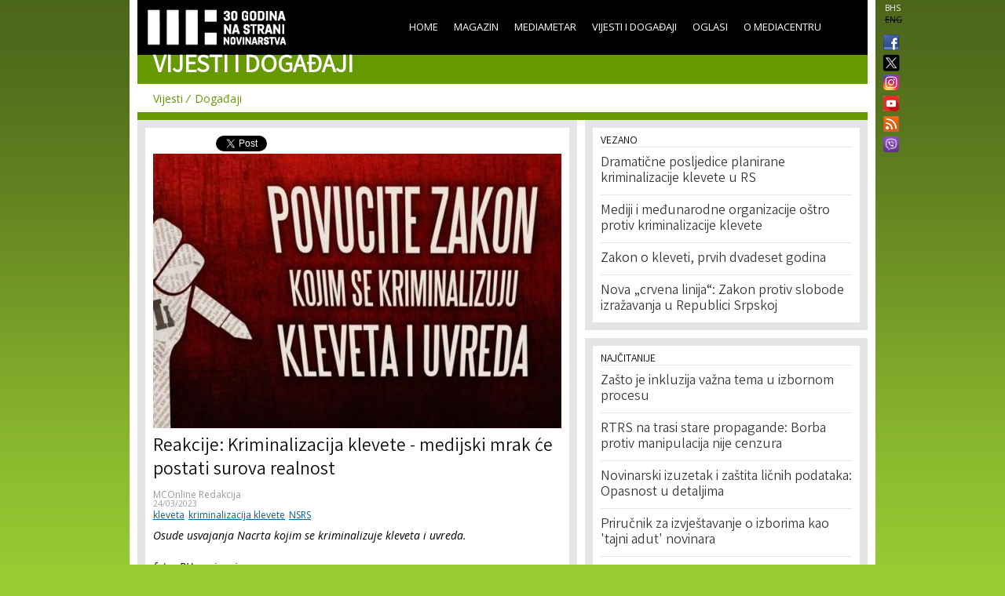

--- FILE ---
content_type: text/html; charset=utf-8
request_url: https://www.media.ba/bs/vijesti-i-dogadaji-vijesti/reakcije-kriminalizacija-klevete-medijski-mrak-ce-postati-surova-realnost
body_size: 9836
content:
<!DOCTYPE html>
<html lang="bs" dir="ltr">
<head>
  <!--[if IE]><![endif]-->
<meta http-equiv="Content-Type" content="text/html; charset=utf-8" />
<meta name="viewport" content="width=device-width, initial-scale=1, maximum-scale=1, minimum-scale=1, user-scalable=no" />
<meta property="fb:app_id" content="256287117842689" />
<link rel="shortcut icon" href="https://www.media.ba/sites/all/themes/mediacentar_2012_omega/images/favicon.ico" type="image/vnd.microsoft.icon" />
<meta name="description" content="Osude usvajanja Nacrta kojim se kriminalizuje kleveta i uvreda." />
<meta name="keywords" content="Mediacentar Sarajevo, MC_ONLINE, mconline, Media centar, Sarajevo, news, vijesti, novinar" />
<link rel="canonical" href="https://www.media.ba/bs/vijesti-i-dogadaji-vijesti/reakcije-kriminalizacija-klevete-medijski-mrak-ce-postati-surova-realnost" />
<meta name="generator" content="Drupal 7 (http://drupal.org)" />
<link rel="shortlink" href="https://www.media.ba/bs/node/30053" />
<meta property="og:site_name" content="MC_ONLINE" />
<meta property="og:type" content="article" />
<meta property="og:title" content="Reakcije: Kriminalizacija klevete - medijski mrak će postati surova realnost" />
<meta property="og:url" content="https://www.media.ba/bs/vijesti-i-dogadaji-vijesti/reakcije-kriminalizacija-klevete-medijski-mrak-ce-postati-surova-realnost" />
<meta property="og:description" content="Osude usvajanja Nacrta kojim se kriminalizuje kleveta i uvreda." />
<meta property="og:image" content="https://www.media.ba/sites/default/files/field/image/kleveta_bh_novinari1.jpg" />
<meta name="twitter:card" content="summary" />
<meta name="twitter:site" content="@mediacentar" />
<meta name="twitter:creator" content="@mediacentar" />
<meta name="twitter:url" content="https://www.media.ba/bs/vijesti-i-dogadaji-vijesti/reakcije-kriminalizacija-klevete-medijski-mrak-ce-postati-surova-realnost" />
<meta name="twitter:title" content="Reakcije: Kriminalizacija klevete - medijski mrak će postati surova realnost" />
<meta name="twitter:description" content="Osude usvajanja Nacrta kojim se kriminalizuje kleveta i uvreda." />
<meta name="twitter:image" content="https://www.media.ba/sites/default/files/field/image/kleveta_bh_novinari1.jpg" />
<meta name="dcterms.title" content="Reakcije: Kriminalizacija klevete - medijski mrak će postati surova realnost" />
<meta name="dcterms.description" content="Osude usvajanja Nacrta kojim se kriminalizuje kleveta i uvreda." />
<meta name="dcterms.publisher" content="MC_ONLINE" />
<meta name="dcterms.date" content="Fri, 03/24/2023 - 10:20" />
  <title>Reakcije: Kriminalizacija klevete - medijski mrak će postati surova realnost | MC_ONLINE</title>
  <link type="text/css" rel="stylesheet" href="//www.media.ba/sites/default/files/advagg_css/css__abuPwVKUmAfXsSBiiR_ds8MAZV4N6ogiNA95egVxHa0__skgao_9XcGVroptxiGd7tfuo9WBDQLNiPHbX08pdTqY__mF5RtmT_okBWmKLQTBcZ5H1mIUn1WNgi1-EuatSU6Wo.css" media="all" />
<style type="text/css" media="all">
/* <![CDATA[ */
.tinynav{display:none;}#zone-menu .block-menu-block ul.menu{display:block;}

/* ]]> */
</style>
<style type="text/css" media="all and (max-width:940px)">
/* <![CDATA[ */
.tinynav{display:block;}#zone-menu .block-menu-block ul.menu{display:none;}

/* ]]> */
</style>
<link type="text/css" rel="stylesheet" href="//www.media.ba/sites/default/files/advagg_css/css__KDdwQL3fecpdUD9etIYlz3Pkm47g9m6JvC0_iE-gz2M__RlLTHY704W_ZR39Mk4PAUDvlkuAn4H-WdGRhVwXqMRs__mF5RtmT_okBWmKLQTBcZ5H1mIUn1WNgi1-EuatSU6Wo.css" media="all" />

<!--[if (lt IE 9)&(!IEMobile)]>
<link type="text/css" rel="stylesheet" href="//www.media.ba/sites/default/files/advagg_css/css__ymoervm5xnBk-Ae5NznzG6vySQ62U_MyH0Og7FqjKZQ__h-tjQYCsD1QmzyVxUwmybZJdEyRNFcC4aSoH_qoFR6I__mF5RtmT_okBWmKLQTBcZ5H1mIUn1WNgi1-EuatSU6Wo.css" media="all" />
<![endif]-->

<!--[if gte IE 9]><!-->
<link type="text/css" rel="stylesheet" href="//www.media.ba/sites/default/files/advagg_css/css__POYvX3_3sPrZH920eiQ0oOXBeWYIBWeYyETOS-lMcGA__DZVI0ebCHejl2Ih6RCk47o07e-bK8N068Y6T9M8k0NU__mF5RtmT_okBWmKLQTBcZ5H1mIUn1WNgi1-EuatSU6Wo.css" media="all" />
<!--<![endif]-->
  <script type="text/javascript" src="//www.media.ba/sites/default/files/advagg_js/js__HFLWWaWVLH3xxqwANmT9ji8me45P2LWwdqyK8bm6NP4__RNYGA4suPWEXVSdHGh_U0_K8xzw-Xgd7EEX-ZKUGDDQ__mF5RtmT_okBWmKLQTBcZ5H1mIUn1WNgi1-EuatSU6Wo.js"></script>
<script type="text/javascript">
<!--//--><![CDATA[//><!--

    jQuery(document).ready(function($){
      $('#zone-menu .block-menu-block ul.menu').addClass('tinyjs');
      $('.tinyjs').tinyNav({
        header: false,
        active: 'active-trail'
      });
    });
//--><!]]>
</script>
<script type="text/javascript" src="//www.media.ba/sites/default/files/advagg_js/js__2X4HkLiyNO-iA4kRngYacUQVH4Lf5IowUrxqxy8ymLc__n95688RE7JgYKD8ji3lxj-ohWOep-t2VCI9DsaGOGGM__mF5RtmT_okBWmKLQTBcZ5H1mIUn1WNgi1-EuatSU6Wo.js"></script>
<script type="text/javascript" src="//www.media.ba/sites/default/files/advagg_js/js__RFDCA8HJSLX2RH7dIkTSRxxfnSh0UKcU8wPkH09fAoU__0mUIwpa0OUOM9wb3Mis_-YLgeOuv5HqVOk0UVx6PJnA__mF5RtmT_okBWmKLQTBcZ5H1mIUn1WNgi1-EuatSU6Wo.js"></script>
<script type="text/javascript" async="async" src="//www.googletagmanager.com/gtag/js?id=G-KQD0ZHGBWC"></script>
<script type="text/javascript">
<!--//--><![CDATA[//><!--
window.dataLayer = window.dataLayer || [];function gtag(){dataLayer.push(arguments)};gtag("js", new Date());gtag("set", "developer_id.dMDhkMT", true);gtag("config", "G-KQD0ZHGBWC", {"groups":"default"});
//--><!]]>
</script>
<script type="text/javascript" src="//www.media.ba/sites/default/files/advagg_js/js__H9ICWSDKPhib8agpsB0-l4hCVRIGFY6WibLoOR6r1Xs__wOjoZ05oCFjUxFwSIOYeYvvlitnvyHQovcC7TPn3gm4__mF5RtmT_okBWmKLQTBcZ5H1mIUn1WNgi1-EuatSU6Wo.js"></script>
<script type="text/javascript">
<!--//--><![CDATA[//><!--
jQuery.extend(Drupal.settings, {"basePath":"\/","pathPrefix":"bs\/","ajaxPageState":{"theme":"mediacentar_2012_omega","theme_token":"qzOCXCj1dPe4dZINp8QWkl5QSCNqdQ1OhAeWaOiNG9g","css":{"modules\/system\/system.base.css":1,"modules\/system\/system.menus.css":1,"modules\/system\/system.messages.css":1,"modules\/system\/system.theme.css":1,"sites\/all\/modules\/simplenews\/simplenews.css":1,"sites\/all\/modules\/date\/date_api\/date.css":1,"sites\/all\/modules\/date\/date_popup\/themes\/datepicker.1.7.css":1,"modules\/field\/theme\/field.css":1,"modules\/node\/node.css":1,"modules\/search\/search.css":1,"modules\/user\/user.css":1,"sites\/all\/modules\/views\/css\/views.css":1,"sites\/all\/modules\/ctools\/css\/ctools.css":1,"sites\/all\/modules\/panels\/css\/panels.css":1,"0":1,"1":1,"sites\/all\/modules\/views_slideshow\/views_slideshow.css":1,"public:\/\/ctools\/css\/c8fbc78a9f7704211185bf0bb3a551d9.css":1,"sites\/all\/modules\/panels\/plugins\/layouts\/onecol\/onecol.css":1,"modules\/locale\/locale.css":1,"sites\/all\/themes\/mediacentar_2012_omega\/css\/mobile.css":1,"sites\/all\/themes\/omega\/alpha\/css\/alpha-reset.css":1,"sites\/all\/themes\/omega\/alpha\/css\/alpha-mobile.css":1,"sites\/all\/themes\/omega\/alpha\/css\/alpha-alpha.css":1,"sites\/all\/themes\/omega\/omega\/omega\/css\/formalize.css":1,"sites\/all\/themes\/omega\/omega\/omega\/css\/omega-text.css":1,"sites\/all\/themes\/omega\/omega\/omega\/css\/omega-branding.css":1,"sites\/all\/themes\/omega\/omega\/omega\/css\/omega-menu.css":1,"sites\/all\/themes\/omega\/omega\/omega\/css\/omega-forms.css":1,"sites\/all\/themes\/omega\/omega\/omega\/css\/omega-visuals.css":1,"sites\/all\/themes\/mediacentar_2012_omega\/css\/global.css":1,"ie::normal::sites\/all\/themes\/mediacentar_2012_omega\/css\/mediacentar-2012-omega-alpha-default.css":1,"ie::normal::sites\/all\/themes\/mediacentar_2012_omega\/css\/mediacentar-2012-omega-alpha-default-normal.css":1,"ie::normal::sites\/all\/themes\/omega\/alpha\/css\/grid\/alpha_default\/normal\/alpha-default-normal-12.css":1,"normal::sites\/all\/themes\/mediacentar_2012_omega\/css\/mediacentar-2012-omega-alpha-default.css":1,"normal::sites\/all\/themes\/mediacentar_2012_omega\/css\/mediacentar-2012-omega-alpha-default-normal.css":1,"sites\/all\/themes\/omega\/alpha\/css\/grid\/alpha_default\/normal\/alpha-default-normal-12.css":1},"js":{"misc\/jquery.js":1,"misc\/jquery.once.js":1,"misc\/drupal.js":1,"sites\/all\/modules\/tinynav\/tinynav-fork.js":1,"sites\/all\/modules\/views_slideshow\/js\/views_slideshow.js":1,"sites\/all\/modules\/service_links\/js\/twitter_button.js":1,"sites\/all\/modules\/service_links\/js\/facebook_like.js":1,"sites\/all\/modules\/google_analytics\/googleanalytics.js":1,"https:\/\/www.googletagmanager.com\/gtag\/js?id=G-KQD0ZHGBWC":1,"sites\/all\/themes\/omega\/omega\/omega\/js\/jquery.formalize.js":1,"sites\/all\/themes\/omega\/omega\/omega\/js\/omega-mediaqueries.js":1,"sites\/all\/themes\/omega\/omega\/omega\/js\/omega-equalheights.js":1}},"ws_fl":{"width":120,"height":21},"googleanalytics":{"account":["G-KQD0ZHGBWC"],"trackOutbound":1,"trackMailto":1,"trackDownload":1,"trackDownloadExtensions":"7z|aac|arc|arj|asf|asx|avi|bin|csv|doc(x|m)?|dot(x|m)?|exe|flv|gif|gz|gzip|hqx|jar|jpe?g|js|mp(2|3|4|e?g)|mov(ie)?|msi|msp|pdf|phps|png|ppt(x|m)?|pot(x|m)?|pps(x|m)?|ppam|sld(x|m)?|thmx|qtm?|ra(m|r)?|sea|sit|tar|tgz|torrent|txt|wav|wma|wmv|wpd|xls(x|m|b)?|xlt(x|m)|xlam|xml|z|zip"},"urlIsAjaxTrusted":{"\/bs\/vijesti-i-dogadaji-vijesti\/reakcije-kriminalizacija-klevete-medijski-mrak-ce-postati-surova-realnost":true},"omega":{"layouts":{"primary":"normal","order":["normal"],"queries":{"normal":"all and (min-width: 980px) and (min-device-width: 980px), all and (max-device-width: 980px) and (min-width: 980px) and (orientation:landscape)"}}}});
//--><!]]>
</script>
  <!--[if lt IE 9]><script src="http://html5shiv.googlecode.com/svn/trunk/html5.js"></script><![endif]-->
</head>
<body class="html not-front not-logged-in page-node page-node- page-node-30053 node-type-article news-events context-vijesti i18n-bs context-vijesti-i-dogadaji-vijesti">
<div id="fb-root"></div>
<script>(function(d, s, id) {
  var js, fjs = d.getElementsByTagName(s)[0];
  if (d.getElementById(id)) return;
  js = d.createElement(s); js.id = id;
  js.src = "//connect.facebook.net/en_GB/all.js#xfbml=1&appId=256287117842689";
  fjs.parentNode.insertBefore(js, fjs);
}(document, 'script', 'facebook-jssdk'));</script>
  <div id="skip-link">
    <a href="#main-content" class="element-invisible element-focusable">Skip to main content</a>
  </div>
    <div class="page clearfix" id="page">
      <header id="section-header" class="section section-header">
  <div id="zone-menu-wrapper" class="zone-wrapper zone-menu-wrapper clearfix">  
  <div id="zone-menu" class="zone zone-menu clearfix container-12">
    <div class="grid-12 region region-menu" id="region-menu">
  <div class="region-inner region-menu-inner">
        <div class="block block-locale block-language block-locale-language odd block-without-title" id="block-locale-language">
  <div class="block-inner clearfix">
                
    <div class="content clearfix">
      <ul class="language-switcher-locale-url"><li class="bs first active"><a href="/bs/vijesti-i-dogadaji-vijesti/reakcije-kriminalizacija-klevete-medijski-mrak-ce-postati-surova-realnost" class="language-link active" xml:lang="bs">BHS</a></li><li class="en last"><span class="language-link locale-untranslated" xml:lang="en">ENG</span></li></ul>    </div>
  </div>
</div><div class="block block-menu-block block-2 block-menu-block-2 even block-without-title" id="block-menu-block-2">
  <div class="block-inner clearfix">
                
    <div class="content clearfix">
      <div class="menu-block-wrapper menu-block-2 menu-name-main-menu parent-mlid-0 menu-level-1">
  <ul class="menu"><li class="first leaf menu-mlid-218"><a href="/bs">Home</a></li>
<li class="leaf has-children menu-mlid-639"><a href="/bs/magazin" title="">Magazin</a></li>
<li class="leaf has-children menu-mlid-1367"><a href="/bs/mediametar" title="">Mediametar</a></li>
<li class="leaf has-children active-trail menu-mlid-675"><a href="/bs/vijesti" title="" class="active active-trail active">Vijesti i događaji</a></li>
<li class="leaf menu-mlid-689"><a href="/bs/oglasi">Oglasi</a></li>
<li class="last leaf has-children menu-mlid-692"><a href="/bs/o-mediacentru" title="">O Mediacentru</a></li>
</ul></div>
    </div>
  </div>
</div><div class="block block-block block-50 block-block-50 odd block-without-title" id="block-block-50">
  <div class="block-inner clearfix">
                
    <div class="content clearfix">
      <ul class="ikonice" style="margin: 0px; padding: 0px; position: absolute; right: -40px; top: 48px; list-style: none outside none;"><li><a href="https://www.facebook.com/pages/Mediacentar-Sarajevo/146386588744056" style="display: block; margin: 0 0 10px; padding:0 0px 0px 8px;border:0;" target="_blank" title="MC_ONLINE Facebook"><img alt="" border="0" src="/sites/all/themes/mediacentar_2012_omega/images/facebook.png" style="width: 20px; margin-top:-4px;" /></a></li><li><a href="https://twitter.com/mediacentar" style="display: block; margin: -5px -10px 5px; padding:0 0px 0px 8px;border:0;" target="_blank" title="MC_ONLINE Twitter"><img alt="" border="0" src="/sites/all/themes/mediacentar_2012_omega/images/twitter2.png" style="width: 40px; margin-top:-4px;margin-right: -30px;" /></a></li><li><a href="https://www.instagram.com/mediacentarsarajevo/" style="display: block; margin: 0 0 7px; padding:0 0px 0px 8px;border:0;" target="_blank" title="MC_ONLINE Instagram"><img alt="" border="0" src="/sites/all/themes/mediacentar_2012_omega/images/instagram.png" style="width: 20px; margin-top:-4px;" /></a></li><li><a href="https://www.youtube.com/user/mediacentarsarajevo" rel="publisher" style="text-decoration:none;display: block; margin: 0 0 10px; padding:0 0px 0px 8px;border:0;" target="_blank" title="MC_ONLINE YouTube"><img alt="YouTube" src="/sites/all/themes/mediacentar_2012_omega/images/icon-youtube.png" style="border:0;width:20px;height:20px;" /></a></li><li><a href="http://www.media.ba/bs/mcrss.xml" style="display: block; margin: 0 0 10px; padding:0 0px 0px 8px;border:0;" target="_blank" title="MC_ONLINE RSS"><img alt="" border="0" src="/sites/all/themes/mediacentar_2012_omega/images/rss.png" style="margin-top:-4px; width: 20px;" /></a></li><li><a href="https://invite.viber.com/?g2=AQB8VVG3RDARaE%2FCVmrFafJsZ2hlVnNCaeu5m%2FqOvFtHTjTv%2B7LAVH3FtRd319iW&amp;lang=en" style="display: block; margin: 0 0 10px; padding:0 0px 0px 8px;border:0;" target="_blank" title="MC_ONLINE VIBER"><img alt="" border="0" src="/sites/all/themes/mediacentar_2012_omega/images/viber-icon.png" style="margin-top:-4px; width: 20px;" /></a></li></ul>    </div>
  </div>
</div><div class="block block-block block-4 block-block-4 even block-without-title" id="block-block-4">
  <div class="block-inner clearfix">
                
    <div class="content clearfix">
      <style>
	/* logo 30 godina */
  #block-block-4 h1 a img {
  height: 58px;
  margin-top: -15px;
  margin-left: -12px;
  }
</style>
<h1><a href="/bs"><img src="/sites/default/files/mcs-logo-black30.png" border="0"></a></h1>    </div>
  </div>
</div>  </div>
</div>
<div class="grid-12 region region-branding" id="region-branding">
  <div class="region-inner region-branding-inner">
        <div class="block block-block block-13 block-block-13 odd block-without-title" id="block-block-13">
  <div class="block-inner clearfix">
                
    <div class="content clearfix">
      <h2 class="section-title">Vijesti i događaji</h2>    </div>
  </div>
</div>  </div>
</div>  </div>
</div><div id="zone-header-wrapper" class="zone-wrapper zone-header-wrapper clearfix">  
  <div id="zone-header" class="zone zone-header clearfix container-12">
    <div class="grid-12 region region-header-first" id="region-header-first">
  <div class="region-inner region-header-first-inner">
    <div class="block block-menu-block block-1 block-menu-block-1 odd block-without-title" id="block-menu-block-1">
  <div class="block-inner clearfix">
                
    <div class="content clearfix">
      <div class="menu-block-wrapper menu-block-1 menu-name-main-menu parent-mlid-0 menu-level-2">
  <ul class="menu"><li class="first leaf active-trail menu-mlid-927"><a href="/bs/vijesti" title="" class="active-trail active">Vijesti</a></li>
<li class="last leaf menu-mlid-926"><a href="/bs/vijesti" title="" class="active">Događaji</a></li>
</ul></div>
    </div>
  </div>
</div>  </div>
</div>  </div>
</div></header>    
      <section id="section-content" class="section section-content">
  <div id="zone-content-wrapper" class="zone-wrapper zone-content-wrapper clearfix">  
  <div id="zone-content" class="zone zone-content clearfix container-12">    
        
        <div class="grid-7 region region-content" id="region-content">
  <div class="region-inner region-content-inner">
    <a id="main-content"></a>
                <h1 class="title" id="page-title">Reakcije: Kriminalizacija klevete - medijski mrak će postati surova realnost</h1>
                        <div class="block block-system block-main block-system-main odd block-without-title" id="block-system-main">
  <div class="block-inner clearfix">
                
    <div class="content clearfix">
      <div class="panel-display panel-1col clearfix" id="full-article-panel">
  <div class="panel-panel panel-col">
    <div><div class="panel-pane pane-node-links"   class="panel-pane pane-node-links">
  
      
  
  <div class="pane-content">
    <ul class="links inline"><li class="service-links-facebook-like first"><a href="http://www.facebook.com/plugins/like.php?href=https%3A//www.media.ba/bs/vijesti-i-dogadaji-vijesti/reakcije-kriminalizacija-klevete-medijski-mrak-ce-postati-surova-realnost&amp;layout=button_count&amp;show_faces=false&amp;action=like&amp;colorscheme=light&amp;width=120&amp;height=21&amp;font=&amp;locale=" title="I Like it" class="service-links-facebook-like" rel="nofollow" target="_blank"><span class="element-invisible">Facebook Like</span></a></li><li class="service-links-twitter-widget last"><a href="http://twitter.com/share?url=https%3A//www.media.ba/bs/vijesti-i-dogadaji-vijesti/reakcije-kriminalizacija-klevete-medijski-mrak-ce-postati-surova-realnost&amp;count=horizontal&amp;via=mediacentar&amp;text=Reakcije%3A%20Kriminalizacija%20klevete%20-%20medijski%20mrak%20%C4%87e%20postati%20surova%20realnost&amp;counturl=https%3A//www.media.ba/bs/vijesti-i-dogadaji-vijesti/reakcije-kriminalizacija-klevete-medijski-mrak-ce-postati-surova-realnost" class="twitter-share-button service-links-twitter-widget" title="Tweet This" rel="nofollow" target="_blank"><span class="element-invisible">Tweet Widget</span></a></li></ul>  </div>

  
  </div>
<div class="panel-separator"></div><div class="panel-pane pane-node-content"   class="panel-pane pane-node-content">
  
      
  
  <div class="pane-content">
    <div class="ds-1col node node-article view-mode-full clearfix ">

  
  <div class="field field-name-image-video field-type-ds field-label-hidden"><div class="field-items"><div class="field-item even"><img src="https://www.media.ba/sites/default/files/styles/full_article/public/field/image/kleveta_bh_novinari1.jpg?itok=G9v2Y41T" alt="Reakcije na usvajanje Nacrta izmjena i dopuna KZ RS: Medijski mrak će postati surova realnost" />
</div></div></div><div class="field field-name-title field-type-ds field-label-hidden"><div class="field-items"><div class="field-item even"><h2>Reakcije: Kriminalizacija klevete - medijski mrak će postati surova realnost</h2></div></div></div><div class="field field-name-field-original-author field-type-node-reference field-label-hidden"><div class="field-items"><div class="field-item even"><a href="/bs/person/mconline-redakcija">MCOnline Redakcija</a></div></div></div><div class="field field-name-post-date field-type-ds field-label-hidden"><div class="field-items"><div class="field-item even">24/03/2023</div></div></div><div class="field field-name-field-tags field-type-taxonomy-term-reference field-label-hidden"><div class="field-items"><div class="field-item even"><a href="/bs/tags/kleveta">kleveta</a></div><div class="field-item odd"><a href="/bs/tags/kriminalizacija-klevete">kriminalizacija klevete</a></div><div class="field-item even"><a href="/bs/tags/nsrs">NSRS</a></div></div></div><div class="field field-name-body-with-quotes field-type-ds field-label-hidden"><div class="field-items"><div class="field-item even"><div><em>Osude usvajanja Nacrta kojim se kriminalizuje kleveta i uvreda.</em></div><div>&nbsp;</div><div><em>foto: BH novinari</em></div><div>&nbsp;</div><div>Upravni odbor Udruženja BH novinari zahtijeva od Vlade Republike Srpske (RS) da iz daljnje skupštinske procedure povuče Nacrt izmjena i dopuna Krivičnog zakonika Republike Srpske (KZ RS) kojim se kriminalizuju kleveta i uvreda, i poručuje da “nikada neće pristati na medijski mrak i trgovinu našim pravom na slobodu izražavanja”.&nbsp;</div><div>&nbsp;</div><div>Naglašava&nbsp;da neće pristati na bilo kakvu raspravu o Nacrtu ovog zakona te pozivaju novinare/ke, novinarske asocijacije, medije i aktiviste/kinje da stave na <em>stand by</em> ovaj proces, isključe se iz javnih kosultacija i da, kako su naglasili, “ne daju bilo kakav legitimitet Savezu nezavisnih socijaldemokrata (SNSD) i njegovim političkim satelitima”, navodi se u<a href="https://bhnovinari.ba/bs/2023/03/23/bh-novinari-danasnja-odluka-nsrs-je-poraz-demokratije-slobodnog-drustva-i-slobodnog-novinarstva/">&nbsp;saopštenju</a>.</div><div>&nbsp;</div><div><a href="https://media.ba/bs/vijesti-i-dogadaji-vijesti/nsrs-usvojila-nacrt-zakona-kojim-se-kriminalizuje-kleveta-i-uvreda">Odluku Narodne skupštine Republike Srpske (NSRS) </a>da usvoji Nacrt smatraju porazom demokratije, slobodnog društva i slobodnog novinarstva.</div><div>&nbsp;</div><div>Poziv na neučešće u javnoj raspravi uputila je i organizacija <a href="https://ti-bih.org/usvajanje-nacrta-izmjena-krivicnog-zakona-rs-kojim-se-kriminalizuje-kleveta-i-uvreda-uvod-u-otvorenu-represiju/?utm_source=mailpoet&amp;utm_medium=email&amp;utm_campaign=usvajanje-nacrta-izmjena-kz-rs-kojim-se-kriminalizuje-kleveta-i-uvreda-uvod-u-otvorenu-represiju-159">Transparency International (TI).</a> U saopštenju navode da odredbe kojim se u KZ RS uvode krivična djela protiv povrede časti i ugleda, ne mogu biti popravljene i unaprijeđene javnom raspravom, te je jedini način da se one potpuno izbrišu.&nbsp;</div><div>&nbsp;</div><div>“Fingiranje javne rasprave isključivo je u funkciji stvaranja privida učešća javnosti u donošenju odluka”, navodi TI.</div><div>&nbsp;</div><div>Organizacija ističe i da su predviđene izmjene višestruko sporne i opasne, da osim što su neusaglašene sa postojećim zakonskim okvirom, "drakonskim" kaznama će se, kako su saopštili, dodatno stvoriti atmosfera straha od iznošenja kritike na rad vlasti.</div><div>&nbsp;</div><div>“Uvođenje slobode govora u domen razmatranja u krivičnom postupku, stvoriće brojne prepreke za rad medijskih kuća u cijeloj Bosni i Hercegovini (BiH), ali će uticati i na slobodu svakog građanina da javno govori ili iznosi bilo kakve informacije i stavove”, naveli su u saopštenju.</div><div>&nbsp;</div><div>BiH, i svi nivoi vlasti, moraju biti garant slobodi izražavanja, slobodi i nezavisnosti medija i zaštiti novinara/ki, saopštili su iz Udruženja mreža za izgradnju mira, dodajući da će kriminalizacija klevete u RS, ukoliko bi izmjene Krivičnog zakonik RS bile usvojene, pogoršati stanje tih sloboda.</div><div>&nbsp;</div><div>“Sloboda izražavanja je garant napretka i demokratskog društva koja se ovom odlukom vraća korak nazad”, navedeli au u saopštenju.</div><div>&nbsp;</div><div>Udruženje se protivi usvajanju Nacrta, između ostalog, jer su, kako navode, izmjene i dopune KZ RS suprotne zahtjevima koje BiH mora ispuniti za otvaranje pregovora i punopravno članstvo u Evropskoj uniji (EU). Svoje prigovore na Nacrt su, navode, poslali i NSRS.</div><div>&nbsp;</div><div>Reakcija na usvajanje Nacrta je uslijedila i iz Vijeća za štampu i online medije u BiH, gdje navode da se Nacrtom direktno narušavaju osnovni principi slobode izražavanja, i da je u izmjenama Krivičnog zakonika RS izostavljen pojam „javni interes“ što je osnovni pojam etičkih novinarskih standarda i sadržan je u Kodeksu za štampane i online medije BiH.&nbsp;</div><div>&nbsp;</div><div>Podsjećaju na Član 1 – Rad u interesu javnosti Kodeksa u kome piše da „Novinari imaju pravo i obavezu da izvještavaju o svim činjenicama od javnog interesa. Pri izvještavanju o činjenicama od javnog interesa novinari će voditi računa o zaštiti privatnosti, ličnih i poslovnih podataka fizičkih i pravnih osoba o kojima izvještavaju, pri čemu će interes javnosti uvijek biti primaran u odnosu na zaštitu privatnosti, naročito političara i javnih zvaničnika“.</div><div>&nbsp;</div><div>Zbog gušenja slobode medija desetine portala u BiH su juče, kako navodi Udruženje BH novinari, zatamnili svoje stranice. Dodaju da je taj mrak još uvijek simboličan, te da ukoliko kleveta bude kriminalizovana na način na koji su to zamislile vladajuće strukture u RS, medijski mrak, ali i mrak za sve slobodnomisleće građane, će postati surova realnost.</div><div>&nbsp;</div><div><p style="margin: 0px 0px 20px; padding: 0px; border: 0px; outline: 0px; vertical-align: baseline; font-variant-numeric: inherit; font-variant-east-asian: inherit; font-variant-alternates: inherit; font-stretch: inherit; font-size: 14px; line-height: 20px; font-family: &quot;Open Sans&quot;, sans-serif; font-optical-sizing: inherit; font-kerning: inherit; font-feature-settings: inherit; font-variation-settings: inherit; background-color: rgb(255, 255, 255);"><span style="margin: 0px; padding: 0px; border: 0px; outline: 0px; vertical-align: baseline; font-style: italic; font-variant: inherit; font-weight: inherit; font-stretch: inherit; font-size: inherit; line-height: inherit; font-family: inherit; font-optical-sizing: inherit; font-kerning: inherit; font-feature-settings: inherit; font-variation-settings: inherit;">___</span></p><div style="margin: 0px; padding: 0px; border: 0px; outline: 0px; vertical-align: baseline; font-variant-numeric: inherit; font-variant-east-asian: inherit; font-variant-alternates: inherit; font-stretch: inherit; font-size: 14px; line-height: inherit; font-family: &quot;Open Sans&quot;, sans-serif; font-optical-sizing: inherit; font-kerning: inherit; font-feature-settings: inherit; font-variation-settings: inherit; background-color: rgb(255, 255, 255);"><div style="margin: 0px; padding: 0px; border: 0px; outline: 0px; vertical-align: baseline; font: inherit;"><div class="field field-name-body-with-quotes field-type-ds field-label-hidden" style="margin: 10px 0px; padding: 0px; border: 0px; outline: 0px; vertical-align: baseline; font-style: inherit; font-variant: inherit; font-weight: inherit; font-stretch: inherit; line-height: 20px; font-family: inherit; font-optical-sizing: inherit; font-kerning: inherit; font-feature-settings: inherit; font-variation-settings: inherit;"><div class="field-items" style="margin: 0px; padding: 0px; border: 0px; outline: 0px; vertical-align: baseline; font: inherit;"><div class="field-item even" style="margin: 0px; padding: 0px; border: 0px; outline: 0px; vertical-align: baseline; font: inherit;"><p style="margin: 0px 0px 20px; padding: 0px; border: 0px; outline: 0px; vertical-align: baseline; font-style: inherit; font-variant: inherit; font-weight: inherit; font-stretch: inherit; line-height: 20px; font-optical-sizing: inherit; font-kerning: inherit; font-feature-settings: inherit; font-variation-settings: inherit;"><span style="margin: 0px; padding: 0px; border: 0px; outline: 0px; vertical-align: baseline; font-style: italic; font-variant: inherit; font-weight: inherit; font-stretch: inherit; font-size: inherit; line-height: inherit; font-family: inherit; font-optical-sizing: inherit; font-kerning: inherit; font-feature-settings: inherit; font-variation-settings: inherit;"><span style="margin: 0px; padding: 0px; border: 0px; outline: 0px; vertical-align: baseline; font-style: inherit; font-variant: inherit; font-weight: inherit; font-stretch: inherit; font-size: 12px; line-height: inherit; font-family: inherit; font-optical-sizing: inherit; font-kerning: inherit; font-feature-settings: inherit; font-variation-settings: inherit;">Želite sedmični pregled vijesti, analiza, komentara i edukacija za novinare u Inboxu Vašeg e-maila? Pretplatite se na naš besplatni&nbsp;<a href="http://media.ba/bs/ebilten" style="margin: 0px; padding: 0px; border: 0px; outline: 0px; vertical-align: baseline; font: inherit; color: rgb(0, 98, 160);">E-bilten ovdje</a>.</span></span></p></div></div></div></div></div></div><p>&nbsp;</p></div></div></div><div class="field field-name-fb-comment field-type-ds field-label-hidden"><div class="field-items"><div class="field-item even"><div id="fb-root"></div>
<script>(function(d, s, id) {
  var js, fjs = d.getElementsByTagName(s)[0];
  if (d.getElementById(id)) {return;}
  js = d.createElement(s); js.id = id;
  js.src = "//connect.facebook.net/en_US/all.js#xfbml=1";
  fjs.parentNode.insertBefore(js, fjs);
}(document, "script", "facebook-jssdk"));</script>
<div class="fb-comments" data-href="https://www.media.ba/vijesti-i-dogadaji-vijesti/reakcije-kriminalizacija-klevete-medijski-mrak-ce-postati-surova-realnost" data-num-posts="15" data-width="520" data-colorscheme="light"></div></div></div></div></div>  </div>

  
  </div>
</div>
  </div>
</div>
    </div>
  </div>
</div>      </div>
</div><aside class="grid-5 region region-sidebar-second" id="region-sidebar-second">
  <div class="region-inner region-sidebar-second-inner">
    <section class="block block-views block-related-articles-block block-views-related-articles-block odd" id="block-views-related-articles-block">
  <div class="block-inner clearfix">
              <h2 class="block-title">Vezano</h2>
            
    <div class="content clearfix">
      <div class="view view-related-articles view-id-related_articles view-display-id-block view-dom-id-9278fcd8f22eb6067ce98a0256819ebc">
        
  
  
      <div class="view-content">
        <div class="views-row views-row-1 views-row-odd views-row-first">
      
  <div class="views-field views-field-title">        <span class="field-content"><a href="/bs/magazin-novinarstvo/dramaticne-posljedice-planirane-kriminalizacije-klevete-u-rs">Dramatične posljedice planirane kriminalizacije klevete u RS</a></span>  </div>  </div>
  <div class="views-row views-row-2 views-row-even">
      
  <div class="views-field views-field-title">        <span class="field-content"><a href="/bs/magazin-novinarstvo/od-dodikove-najave-do-nacrta-zakona-kojim-se-kriminalizuje-kleveta">Mediji i međunarodne organizacije oštro protiv kriminalizacije klevete</a></span>  </div>  </div>
  <div class="views-row views-row-3 views-row-odd">
      
  <div class="views-field views-field-title">        <span class="field-content"><a href="/bs/magazin-novinarstvo/zakon-o-kleveti-prvih-dvadeset-godina">Zakon o kleveti, prvih dvadeset godina</a></span>  </div>  </div>
  <div class="views-row views-row-4 views-row-even views-row-last">
      
  <div class="views-field views-field-title">        <span class="field-content"><a href="/bs/magazin-novinarstvo/nova-crvena-linija-zakon-protiv-slobode-izrazavanja-u-republici-srpskoj">Nova „crvena linija“: Zakon protiv slobode izražavanja u Republici Srpskoj</a></span>  </div>  </div>
    </div>
  
  
  
  
  
  
</div>    </div>
  </div>
</section><section class="block block-views block-ga-most-popular-block block-views-ga-most-popular-block even" id="block-views-ga-most-popular-block">
  <div class="block-inner clearfix">
              <h2 class="block-title">Najčitanije</h2>
            
    <div class="content clearfix">
      <div class="view view-ga-most-popular view-id-ga_most_popular view-display-id-block view-dom-id-6786099506072b4c19e83fb9a67a4847">
        
  
  
      <div class="view-content">
      <div class="item-list">    <ul>          <li class="views-row views-row-1 views-row-odd views-row-first">  
  <div class="views-field views-field-title">        <span class="field-content"><a href="/bs/magazin-novinarstvo/uloga-medija-zasto-je-inkluzija-vazna-tema-u-izbornom-procesu">Zašto je inkluzija važna tema u izbornom procesu</a></span>  </div></li>
          <li class="views-row views-row-2 views-row-even">  
  <div class="views-field views-field-title">        <span class="field-content"><a href="/bs/mediametar/rtrs-na-trasi-stare-propagande-borba-protiv-manipulacija-nije-cenzura">RTRS na trasi stare propagande: Borba protiv manipulacija nije cenzura</a></span>  </div></li>
          <li class="views-row views-row-3 views-row-odd">  
  <div class="views-field views-field-title">        <span class="field-content"><a href="/bs/mediametar/novinarski-izuzetak-u-zakonu-o-zastiti-licnih-podataka-opasnost-je-u-detaljima">Novinarski izuzetak i zaštita ličnih podataka: Opasnost u detaljima</a></span>  </div></li>
          <li class="views-row views-row-4 views-row-even">  
  <div class="views-field views-field-title">        <span class="field-content"><a href="/bs/magazin-novinarstvo/prirucnik-za-izvjestavanje-o-izborima-kao-tajni-adut-novinara">Priručnik za izvještavanje o izborima kao &#039;tajni adut&#039; novinara</a></span>  </div></li>
          <li class="views-row views-row-5 views-row-odd views-row-last">  
  <div class="views-field views-field-title">        <span class="field-content"><a href="/bs/magazin-novinarstvo/krizna-godina-za-medije-je-iza-nas-donosi-li-2026-odgovore">Krizna godina za medije je iza nas – donosi li 2026. odgovore</a></span>  </div></li>
      </ul></div>    </div>
  
  
  
  
  
  
</div>    </div>
  </div>
</section><div class="block block-search block-form block-search-form odd block-without-title" id="block-search-form">
  <div class="block-inner clearfix">
                
    <div class="content clearfix">
      <form action="/bs/vijesti-i-dogadaji-vijesti/reakcije-kriminalizacija-klevete-medijski-mrak-ce-postati-surova-realnost" method="post" id="search-block-form" accept-charset="UTF-8"><div><div class="container-inline">
      <h2 class="element-invisible">Search form</h2>
    <div class="form-item form-type-textfield form-item-search-block-form">
  <label class="element-invisible" for="edit-search-block-form--2">Search </label>
 <input title="Enter the terms you wish to search for." type="text" id="edit-search-block-form--2" name="search_block_form" value="" size="15" maxlength="128" class="form-text" />
</div>
<div class="form-actions form-wrapper" id="edit-actions--2"><input type="submit" id="edit-submit--2" name="op" value="Search" class="form-submit" /></div><input type="hidden" name="form_build_id" value="form-iDhCxYXLDlGUIveildQPb8YXK1qK0ziY9vJ8g97IZlM" />
<input type="hidden" name="form_id" value="search_block_form" />
</div>
</div></form>    </div>
  </div>
</div>  </div>
</aside>  </div>
</div></section>    
  
      <footer id="section-footer" class="section section-footer">
  <div id="zone-footer-wrapper" class="zone-wrapper zone-footer-wrapper clearfix">  
  <div id="zone-footer" class="zone zone-footer clearfix container-12">
    <div class="grid-12 region region-footer-first" id="region-footer-first">
  <div class="region-inner region-footer-first-inner">
    <div class="block block-block block-29 block-block-29 odd block-without-title" id="block-block-29">
  <div class="block-inner clearfix">
                
    <div class="content clearfix">
      <p>MC_ONLINE © Mediacentar, 2014</p>    </div>
  </div>
</div><div class="block block-menu block-menu-footer-menu block-menu-menu-footer-menu even block-without-title" id="block-menu-menu-footer-menu">
  <div class="block-inner clearfix">
                
    <div class="content clearfix">
      <ul class="menu"><li class="first leaf"><a href="/bs/autori/a" title="">Autori</a></li>
<li class="leaf"><a href="/bs/prava" title="">Autorska i izdavačka prava</a></li>
<li class="leaf"><a href="/bs/basic-page/donatori" title="">Donatori</a></li>
<li class="leaf"><a href="/bs/ebilten" title="">E-bilten</a></li>
<li class="leaf"><a href="/bs/basic-page/impressum" title="">Impressum</a></li>
<li class="last leaf"><a href="/bs/uputstvazaautore" title="">Uputstva za autore</a></li>
</ul>    </div>
  </div>
</div><div class="block block-block block-51 block-block-51 odd block-without-title" id="block-block-51">
  <div class="block-inner clearfix">
                
    <div class="content clearfix">
      <ul class="ikonice" style="margin: 0px; padding: 0px; position: absolute; right: -40px; top: 18px; list-style: none outside none;"><li><a href="https://www.facebook.com/pages/Mediacentar-Sarajevo/146386588744056" style="display: block; margin: 0 0 10px; padding:0 0px 0px 8px;border:0;" target="_blank" title="MC_ONLINE Facebook"><img alt="" src="/sites/all/themes/mediacentar_2012_omega/images/facebook.png" style="width: 20px; margin-top:-4px;" border="0" /></a></li><li><a href="https://twitter.com/mediacentar" style="display: block; margin: 0 0 10px; padding:0 0px 0px 8px;border:0;" target="_blank" title="MC_ONLINE Twitter"><img alt="" src="/sites/all/themes/mediacentar_2012_omega/images/twitter2.png" style="width: 20px; margin-top:-4px;" border="0" /></a></li><li><a href="http://www.media.ba/bs/mcrss.xml" style="display: block; margin: 0 0 10px; padding:0 0px 0px 8px;border:0;" target="_blank" title="MC_ONLINE RSS"><img alt="" src="/sites/all/themes/mediacentar_2012_omega/images/rss.png" style="margin-top:-4px; width: 20px;" border="0" /></a></li></ul>    </div>
  </div>
</div>  </div>
</div>  </div>
</div></footer>  </div>  </body>
</html>